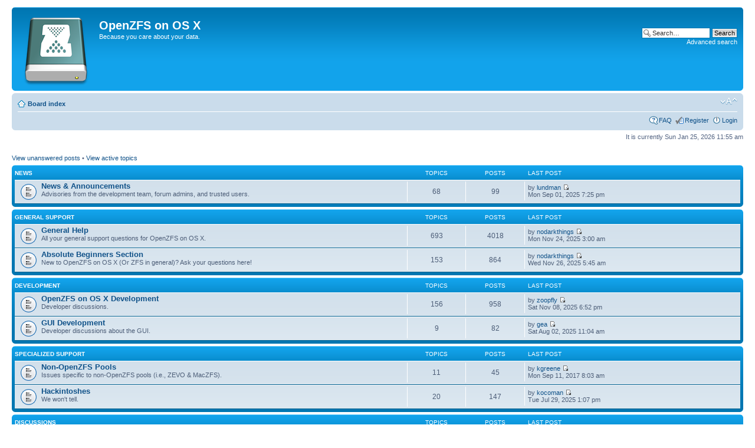

--- FILE ---
content_type: text/html; charset=UTF-8
request_url: https://openzfsonosx.org/forum/index.php?sid=2094c6faae31612e50ea683c0f8c1863
body_size: 24515
content:
<!DOCTYPE html PUBLIC "-//W3C//DTD XHTML 1.0 Strict//EN" "http://www.w3.org/TR/xhtml1/DTD/xhtml1-strict.dtd">
<html xmlns="http://www.w3.org/1999/xhtml" dir="ltr" lang="en-gb" xml:lang="en-gb">
<head>

<meta http-equiv="content-type" content="text/html; charset=UTF-8" />
<meta http-equiv="content-style-type" content="text/css" />
<meta http-equiv="content-language" content="en-gb" />
<meta http-equiv="imagetoolbar" content="no" />
<meta name="resource-type" content="document" />
<meta name="distribution" content="global" />
<meta name="keywords" content="" />
<meta name="description" content="" />

<title>OpenZFS on OS X &bull; Index page</title>


<link rel="alternate" type="application/atom+xml" title="Feed - OpenZFS on OS X" href="https://openzfsonosx.org/forum/feed.php" /><link rel="alternate" type="application/atom+xml" title="Feed - New Topics" href="https://openzfsonosx.org/forum/feed.php?mode=topics" />

<!--
	phpBB style name: prosilver
	Based on style:   prosilver (this is the default phpBB3 style)
	Original author:  Tom Beddard ( http://www.subBlue.com/ )
	Modified by:
-->

<script type="text/javascript">
// <![CDATA[
	var jump_page = 'Enter the page number you wish to go to:';
	var on_page = '';
	var per_page = '';
	var base_url = '';
	var style_cookie = 'phpBBstyle';
	var style_cookie_settings = '; path=/; domain=openzfsonosx.org; secure';
	var onload_functions = new Array();
	var onunload_functions = new Array();

	

	/**
	* Find a member
	*/
	function find_username(url)
	{
		popup(url, 760, 570, '_usersearch');
		return false;
	}

	/**
	* New function for handling multiple calls to window.onload and window.unload by pentapenguin
	*/
	window.onload = function()
	{
		for (var i = 0; i < onload_functions.length; i++)
		{
			eval(onload_functions[i]);
		}
	};

	window.onunload = function()
	{
		for (var i = 0; i < onunload_functions.length; i++)
		{
			eval(onunload_functions[i]);
		}
	};

// ]]>
</script>
<script type="text/javascript" src="./styles/prosilver/template/styleswitcher.js"></script>
<script type="text/javascript" src="./styles/prosilver/template/forum_fn.js"></script>

<link href="./styles/prosilver/theme/print.css" rel="stylesheet" type="text/css" media="print" title="printonly" />
<link href="./style.php?id=1&amp;lang=en&amp;sid=af6b73aa0edc025e27b7dd88d22c46fd" rel="stylesheet" type="text/css" media="screen, projection" />

<link href="./styles/prosilver/theme/normal.css" rel="stylesheet" type="text/css" title="A" />
<link href="./styles/prosilver/theme/medium.css" rel="alternate stylesheet" type="text/css" title="A+" />
<link href="./styles/prosilver/theme/large.css" rel="alternate stylesheet" type="text/css" title="A++" />



</head>

<body id="phpbb" class="section-index ltr">
<!-- Tapatalk Detect body start --> 
<script type="text/javascript">tapatalkDetect()</script>
<!-- Tapatalk Detect banner body end -->

<div id="wrap">
	<a id="top" name="top" accesskey="t"></a>
	<div id="page-header">
		<div class="headerbar">
			<div class="inner"><span class="corners-top"><span></span></span>

			<div id="site-description">
				<a href="./index.php?sid=af6b73aa0edc025e27b7dd88d22c46fd" title="Board index" id="logo"><img src="./styles/prosilver/imageset/usbhdd_openzfs_small.png" width="120" height="120" alt="" title="" /></a>
				<h1>OpenZFS on OS X</h1>
				<p>Because you care about your data.</p>
				<p class="skiplink"><a href="#start_here">Skip to content</a></p>
			</div>

		
			<div id="search-box">
				<form action="./search.php?sid=af6b73aa0edc025e27b7dd88d22c46fd" method="get" id="search">
				<fieldset>
					<input name="keywords" id="keywords" type="text" maxlength="128" title="Search for keywords" class="inputbox search" value="Search…" onclick="if(this.value=='Search…')this.value='';" onblur="if(this.value=='')this.value='Search…';" />
					<input class="button2" value="Search" type="submit" /><br />
					<a href="./search.php?sid=af6b73aa0edc025e27b7dd88d22c46fd" title="View the advanced search options">Advanced search</a> <input type="hidden" name="sid" value="af6b73aa0edc025e27b7dd88d22c46fd" />

				</fieldset>
				</form>
			</div>
		
			<span class="corners-bottom"><span></span></span></div>
		</div>

		<div class="navbar">
			<div class="inner"><span class="corners-top"><span></span></span>

			<ul class="linklist navlinks">
				<li class="icon-home"><a href="./index.php?sid=af6b73aa0edc025e27b7dd88d22c46fd" accesskey="h">Board index</a> </li>

				<li class="rightside"><a href="#" onclick="fontsizeup(); return false;" onkeypress="return fontsizeup(event);" class="fontsize" title="Change font size">Change font size</a></li>

				
			</ul>

			

			<ul class="linklist rightside">
				<li class="icon-faq"><a href="./faq.php?sid=af6b73aa0edc025e27b7dd88d22c46fd" title="Frequently Asked Questions">FAQ</a></li>
				<li class="icon-register"><a href="./ucp.php?mode=register&amp;sid=af6b73aa0edc025e27b7dd88d22c46fd">Register</a></li>
					<li class="icon-logout"><a href="./ucp.php?mode=login&amp;sid=af6b73aa0edc025e27b7dd88d22c46fd" title="Login" accesskey="x">Login</a></li>
				
			</ul>

			<span class="corners-bottom"><span></span></span></div>
		</div>

	</div>

	<a name="start_here"></a>
	<div id="page-body">
		

<p class="right">It is currently Sun Jan 25, 2026 11:55 am</p>

<ul class="linklist">
	
		<li><a href="./search.php?search_id=unanswered&amp;sid=af6b73aa0edc025e27b7dd88d22c46fd">View unanswered posts</a> &bull; <a href="./search.php?search_id=active_topics&amp;sid=af6b73aa0edc025e27b7dd88d22c46fd">View active topics</a></li>
	
</ul>

		<div class="forabg">
			<div class="inner"><span class="corners-top"><span></span></span>
			<ul class="topiclist">
				<li class="header">
					<dl class="icon">
						<dt><a href="./viewforum.php?f=3&amp;sid=af6b73aa0edc025e27b7dd88d22c46fd">News</a></dt>
						<dd class="topics">Topics</dd>
						<dd class="posts">Posts</dd>
						<dd class="lastpost"><span>Last post</span></dd>
					</dl>
				</li>
			</ul>
			<ul class="topiclist forums">
	
		<li class="row">
			<dl class="icon" style="background-image: url(./styles/prosilver/imageset/forum_read.gif); background-repeat: no-repeat;">
				<dt title="No unread posts">
				<!-- <a class="feed-icon-forum" title="Feed - News &amp; Announcements" href="https://openzfsonosx.org/forum/feed.php?f=20"><img src="./styles/prosilver/theme/images/feed.gif" alt="Feed - News &amp; Announcements" /></a> -->
					<a href="./viewforum.php?f=20&amp;sid=af6b73aa0edc025e27b7dd88d22c46fd" class="forumtitle">News &amp; Announcements</a><br />
					Advisories from the development team, forum admins, and trusted users.
					
				</dt>
				
					<dd class="topics">68 <dfn>Topics</dfn></dd>
					<dd class="posts">99 <dfn>Posts</dfn></dd>
					<dd class="lastpost"><span>
						<dfn>Last post</dfn> by <a href="./memberlist.php?mode=viewprofile&amp;u=50&amp;sid=af6b73aa0edc025e27b7dd88d22c46fd">lundman</a>
						<a href="./viewtopic.php?f=20&amp;p=13150&amp;sid=af6b73aa0edc025e27b7dd88d22c46fd#p13150"><img src="./styles/prosilver/imageset/icon_topic_latest.gif" width="11" height="9" alt="View the latest post" title="View the latest post" /></a> <br />Mon Sep 01, 2025 7:25 pm</span>
					</dd>
				
			</dl>
		</li>
	
			</ul>

			<span class="corners-bottom"><span></span></span></div>
		</div>
	
		<div class="forabg">
			<div class="inner"><span class="corners-top"><span></span></span>
			<ul class="topiclist">
				<li class="header">
					<dl class="icon">
						<dt><a href="./viewforum.php?f=8&amp;sid=af6b73aa0edc025e27b7dd88d22c46fd">General Support</a></dt>
						<dd class="topics">Topics</dd>
						<dd class="posts">Posts</dd>
						<dd class="lastpost"><span>Last post</span></dd>
					</dl>
				</li>
			</ul>
			<ul class="topiclist forums">
	
		<li class="row">
			<dl class="icon" style="background-image: url(./styles/prosilver/imageset/forum_read.gif); background-repeat: no-repeat;">
				<dt title="No unread posts">
				<!-- <a class="feed-icon-forum" title="Feed - General Help" href="https://openzfsonosx.org/forum/feed.php?f=26"><img src="./styles/prosilver/theme/images/feed.gif" alt="Feed - General Help" /></a> -->
					<a href="./viewforum.php?f=26&amp;sid=af6b73aa0edc025e27b7dd88d22c46fd" class="forumtitle">General Help</a><br />
					All your general support questions for OpenZFS on OS X.
					
				</dt>
				
					<dd class="topics">693 <dfn>Topics</dfn></dd>
					<dd class="posts">4018 <dfn>Posts</dfn></dd>
					<dd class="lastpost"><span>
						<dfn>Last post</dfn> by <a href="./memberlist.php?mode=viewprofile&amp;u=508&amp;sid=af6b73aa0edc025e27b7dd88d22c46fd">nodarkthings</a>
						<a href="./viewtopic.php?f=26&amp;p=13159&amp;sid=af6b73aa0edc025e27b7dd88d22c46fd#p13159"><img src="./styles/prosilver/imageset/icon_topic_latest.gif" width="11" height="9" alt="View the latest post" title="View the latest post" /></a> <br />Mon Nov 24, 2025 3:00 am</span>
					</dd>
				
			</dl>
		</li>
	
		<li class="row">
			<dl class="icon" style="background-image: url(./styles/prosilver/imageset/forum_read.gif); background-repeat: no-repeat;">
				<dt title="No unread posts">
				<!-- <a class="feed-icon-forum" title="Feed - Absolute Beginners Section" href="https://openzfsonosx.org/forum/feed.php?f=11"><img src="./styles/prosilver/theme/images/feed.gif" alt="Feed - Absolute Beginners Section" /></a> -->
					<a href="./viewforum.php?f=11&amp;sid=af6b73aa0edc025e27b7dd88d22c46fd" class="forumtitle">Absolute Beginners Section</a><br />
					New to OpenZFS on OS X (Or ZFS in general)? Ask your questions here!
					
				</dt>
				
					<dd class="topics">153 <dfn>Topics</dfn></dd>
					<dd class="posts">864 <dfn>Posts</dfn></dd>
					<dd class="lastpost"><span>
						<dfn>Last post</dfn> by <a href="./memberlist.php?mode=viewprofile&amp;u=508&amp;sid=af6b73aa0edc025e27b7dd88d22c46fd">nodarkthings</a>
						<a href="./viewtopic.php?f=11&amp;p=13160&amp;sid=af6b73aa0edc025e27b7dd88d22c46fd#p13160"><img src="./styles/prosilver/imageset/icon_topic_latest.gif" width="11" height="9" alt="View the latest post" title="View the latest post" /></a> <br />Wed Nov 26, 2025 5:45 am</span>
					</dd>
				
			</dl>
		</li>
	
			</ul>

			<span class="corners-bottom"><span></span></span></div>
		</div>
	
		<div class="forabg">
			<div class="inner"><span class="corners-top"><span></span></span>
			<ul class="topiclist">
				<li class="header">
					<dl class="icon">
						<dt><a href="./viewforum.php?f=23&amp;sid=af6b73aa0edc025e27b7dd88d22c46fd">Development</a></dt>
						<dd class="topics">Topics</dd>
						<dd class="posts">Posts</dd>
						<dd class="lastpost"><span>Last post</span></dd>
					</dl>
				</li>
			</ul>
			<ul class="topiclist forums">
	
		<li class="row">
			<dl class="icon" style="background-image: url(./styles/prosilver/imageset/forum_read.gif); background-repeat: no-repeat;">
				<dt title="No unread posts">
				<!-- <a class="feed-icon-forum" title="Feed - OpenZFS on OS X Development" href="https://openzfsonosx.org/forum/feed.php?f=24"><img src="./styles/prosilver/theme/images/feed.gif" alt="Feed - OpenZFS on OS X Development" /></a> -->
					<a href="./viewforum.php?f=24&amp;sid=af6b73aa0edc025e27b7dd88d22c46fd" class="forumtitle">OpenZFS on OS X Development</a><br />
					Developer discussions.
					
				</dt>
				
					<dd class="topics">156 <dfn>Topics</dfn></dd>
					<dd class="posts">958 <dfn>Posts</dfn></dd>
					<dd class="lastpost"><span>
						<dfn>Last post</dfn> by <a href="./memberlist.php?mode=viewprofile&amp;u=2346&amp;sid=af6b73aa0edc025e27b7dd88d22c46fd">zoopfly</a>
						<a href="./viewtopic.php?f=24&amp;p=13157&amp;sid=af6b73aa0edc025e27b7dd88d22c46fd#p13157"><img src="./styles/prosilver/imageset/icon_topic_latest.gif" width="11" height="9" alt="View the latest post" title="View the latest post" /></a> <br />Sat Nov 08, 2025 6:52 pm</span>
					</dd>
				
			</dl>
		</li>
	
		<li class="row">
			<dl class="icon" style="background-image: url(./styles/prosilver/imageset/forum_read.gif); background-repeat: no-repeat;">
				<dt title="No unread posts">
				<!-- <a class="feed-icon-forum" title="Feed - GUI Development" href="https://openzfsonosx.org/forum/feed.php?f=25"><img src="./styles/prosilver/theme/images/feed.gif" alt="Feed - GUI Development" /></a> -->
					<a href="./viewforum.php?f=25&amp;sid=af6b73aa0edc025e27b7dd88d22c46fd" class="forumtitle">GUI Development</a><br />
					Developer discussions about the GUI.
					
				</dt>
				
					<dd class="topics">9 <dfn>Topics</dfn></dd>
					<dd class="posts">82 <dfn>Posts</dfn></dd>
					<dd class="lastpost"><span>
						<dfn>Last post</dfn> by <a href="./memberlist.php?mode=viewprofile&amp;u=2286&amp;sid=af6b73aa0edc025e27b7dd88d22c46fd">gea</a>
						<a href="./viewtopic.php?f=25&amp;p=13143&amp;sid=af6b73aa0edc025e27b7dd88d22c46fd#p13143"><img src="./styles/prosilver/imageset/icon_topic_latest.gif" width="11" height="9" alt="View the latest post" title="View the latest post" /></a> <br />Sat Aug 02, 2025 11:04 am</span>
					</dd>
				
			</dl>
		</li>
	
			</ul>

			<span class="corners-bottom"><span></span></span></div>
		</div>
	
		<div class="forabg">
			<div class="inner"><span class="corners-top"><span></span></span>
			<ul class="topiclist">
				<li class="header">
					<dl class="icon">
						<dt><a href="./viewforum.php?f=13&amp;sid=af6b73aa0edc025e27b7dd88d22c46fd">Specialized Support</a></dt>
						<dd class="topics">Topics</dd>
						<dd class="posts">Posts</dd>
						<dd class="lastpost"><span>Last post</span></dd>
					</dl>
				</li>
			</ul>
			<ul class="topiclist forums">
	
		<li class="row">
			<dl class="icon" style="background-image: url(./styles/prosilver/imageset/forum_read.gif); background-repeat: no-repeat;">
				<dt title="No unread posts">
				<!-- <a class="feed-icon-forum" title="Feed - Non-OpenZFS Pools" href="https://openzfsonosx.org/forum/feed.php?f=22"><img src="./styles/prosilver/theme/images/feed.gif" alt="Feed - Non-OpenZFS Pools" /></a> -->
					<a href="./viewforum.php?f=22&amp;sid=af6b73aa0edc025e27b7dd88d22c46fd" class="forumtitle">Non-OpenZFS Pools</a><br />
					Issues specific to non-OpenZFS pools (i.e., ZEVO &amp; MacZFS).
					
				</dt>
				
					<dd class="topics">11 <dfn>Topics</dfn></dd>
					<dd class="posts">45 <dfn>Posts</dfn></dd>
					<dd class="lastpost"><span>
						<dfn>Last post</dfn> by <a href="./memberlist.php?mode=viewprofile&amp;u=580&amp;sid=af6b73aa0edc025e27b7dd88d22c46fd">kgreene</a>
						<a href="./viewtopic.php?f=22&amp;p=8247&amp;sid=af6b73aa0edc025e27b7dd88d22c46fd#p8247"><img src="./styles/prosilver/imageset/icon_topic_latest.gif" width="11" height="9" alt="View the latest post" title="View the latest post" /></a> <br />Mon Sep 11, 2017 8:03 am</span>
					</dd>
				
			</dl>
		</li>
	
		<li class="row">
			<dl class="icon" style="background-image: url(./styles/prosilver/imageset/forum_read.gif); background-repeat: no-repeat;">
				<dt title="No unread posts">
				<!-- <a class="feed-icon-forum" title="Feed - Hackintoshes" href="https://openzfsonosx.org/forum/feed.php?f=15"><img src="./styles/prosilver/theme/images/feed.gif" alt="Feed - Hackintoshes" /></a> -->
					<a href="./viewforum.php?f=15&amp;sid=af6b73aa0edc025e27b7dd88d22c46fd" class="forumtitle">Hackintoshes</a><br />
					We won't tell.
					
				</dt>
				
					<dd class="topics">20 <dfn>Topics</dfn></dd>
					<dd class="posts">147 <dfn>Posts</dfn></dd>
					<dd class="lastpost"><span>
						<dfn>Last post</dfn> by <a href="./memberlist.php?mode=viewprofile&amp;u=443&amp;sid=af6b73aa0edc025e27b7dd88d22c46fd">kocoman</a>
						<a href="./viewtopic.php?f=15&amp;p=13135&amp;sid=af6b73aa0edc025e27b7dd88d22c46fd#p13135"><img src="./styles/prosilver/imageset/icon_topic_latest.gif" width="11" height="9" alt="View the latest post" title="View the latest post" /></a> <br />Tue Jul 29, 2025 1:07 pm</span>
					</dd>
				
			</dl>
		</li>
	
			</ul>

			<span class="corners-bottom"><span></span></span></div>
		</div>
	
		<div class="forabg">
			<div class="inner"><span class="corners-top"><span></span></span>
			<ul class="topiclist">
				<li class="header">
					<dl class="icon">
						<dt><a href="./viewforum.php?f=4&amp;sid=af6b73aa0edc025e27b7dd88d22c46fd">Discussions</a></dt>
						<dd class="topics">Topics</dd>
						<dd class="posts">Posts</dd>
						<dd class="lastpost"><span>Last post</span></dd>
					</dl>
				</li>
			</ul>
			<ul class="topiclist forums">
	
		<li class="row">
			<dl class="icon" style="background-image: url(./styles/prosilver/imageset/forum_read.gif); background-repeat: no-repeat;">
				<dt title="No unread posts">
				<!-- <a class="feed-icon-forum" title="Feed - General Discussions" href="https://openzfsonosx.org/forum/feed.php?f=16"><img src="./styles/prosilver/theme/images/feed.gif" alt="Feed - General Discussions" /></a> -->
					<a href="./viewforum.php?f=16&amp;sid=af6b73aa0edc025e27b7dd88d22c46fd" class="forumtitle">General Discussions</a><br />
					Here you can discuss every aspect of OpenZFS on OS X. Note: not for support requests!
					
				</dt>
				
					<dd class="topics">73 <dfn>Topics</dfn></dd>
					<dd class="posts">307 <dfn>Posts</dfn></dd>
					<dd class="lastpost"><span>
						<dfn>Last post</dfn> by <a href="./memberlist.php?mode=viewprofile&amp;u=443&amp;sid=af6b73aa0edc025e27b7dd88d22c46fd">kocoman</a>
						<a href="./viewtopic.php?f=16&amp;p=13123&amp;sid=af6b73aa0edc025e27b7dd88d22c46fd#p13123"><img src="./styles/prosilver/imageset/icon_topic_latest.gif" width="11" height="9" alt="View the latest post" title="View the latest post" /></a> <br />Tue Jun 24, 2025 12:03 pm</span>
					</dd>
				
			</dl>
		</li>
	
		<li class="row">
			<dl class="icon" style="background-image: url(./styles/prosilver/imageset/forum_read.gif); background-repeat: no-repeat;">
				<dt title="No unread posts">
				<!-- <a class="feed-icon-forum" title="Feed - Off the Wall" href="https://openzfsonosx.org/forum/feed.php?f=10"><img src="./styles/prosilver/theme/images/feed.gif" alt="Feed - Off the Wall" /></a> -->
					<a href="./viewforum.php?f=10&amp;sid=af6b73aa0edc025e27b7dd88d22c46fd" class="forumtitle">Off the Wall</a><br />
					If it doesn't relate to ZFS, but you still want to share it, please do it here.
					
				</dt>
				
					<dd class="topics">5 <dfn>Topics</dfn></dd>
					<dd class="posts">12 <dfn>Posts</dfn></dd>
					<dd class="lastpost"><span>
						<dfn>Last post</dfn> by <a href="./memberlist.php?mode=viewprofile&amp;u=368&amp;sid=af6b73aa0edc025e27b7dd88d22c46fd">tangles</a>
						<a href="./viewtopic.php?f=10&amp;p=10547&amp;sid=af6b73aa0edc025e27b7dd88d22c46fd#p10547"><img src="./styles/prosilver/imageset/icon_topic_latest.gif" width="11" height="9" alt="View the latest post" title="View the latest post" /></a> <br />Sun Nov 15, 2020 6:51 am</span>
					</dd>
				
			</dl>
		</li>
	
		<li class="row">
			<dl class="icon" style="background-image: url(./styles/prosilver/imageset/forum_read.gif); background-repeat: no-repeat;">
				<dt title="No unread posts">
				<!-- <a class="feed-icon-forum" title="Feed - Forums &amp; Wiki Discussion" href="https://openzfsonosx.org/forum/feed.php?f=9"><img src="./styles/prosilver/theme/images/feed.gif" alt="Feed - Forums &amp; Wiki Discussion" /></a> -->
					<a href="./viewforum.php?f=9&amp;sid=af6b73aa0edc025e27b7dd88d22c46fd" class="forumtitle">Forums &amp; Wiki Discussion</a><br />
					Issues regarding the forums and O3XWiki.
					
				</dt>
				
					<dd class="topics">14 <dfn>Topics</dfn></dd>
					<dd class="posts">58 <dfn>Posts</dfn></dd>
					<dd class="lastpost"><span>
						<dfn>Last post</dfn> by <a href="./memberlist.php?mode=viewprofile&amp;u=729&amp;sid=af6b73aa0edc025e27b7dd88d22c46fd">Sharko</a>
						<a href="./viewtopic.php?f=9&amp;p=12962&amp;sid=af6b73aa0edc025e27b7dd88d22c46fd#p12962"><img src="./styles/prosilver/imageset/icon_topic_latest.gif" width="11" height="9" alt="View the latest post" title="View the latest post" /></a> <br />Tue Nov 12, 2024 9:37 am</span>
					</dd>
				
			</dl>
		</li>
	
			</ul>

			<span class="corners-bottom"><span></span></span></div>
		</div>
	
		<div class="forabg">
			<div class="inner"><span class="corners-top"><span></span></span>
			<ul class="topiclist">
				<li class="header">
					<dl class="icon">
						<dt>Forum</dt>
						<dd class="topics">Topics</dd>
						<dd class="posts">Posts</dd>
						<dd class="lastpost"><span>Last post</span></dd>
					</dl>
				</li>
			</ul>
			<ul class="topiclist forums">
	
		<li class="row">
			<dl class="icon" style="background-image: url(./styles/prosilver/imageset/forum_read.gif); background-repeat: no-repeat;">
				<dt title="No unread posts">
				<!-- <a class="feed-icon-forum" title="Feed - Windows" href="https://openzfsonosx.org/forum/feed.php?f=27"><img src="./styles/prosilver/theme/images/feed.gif" alt="Feed - Windows" /></a> -->
					<a href="./viewforum.php?f=27&amp;sid=af6b73aa0edc025e27b7dd88d22c46fd" class="forumtitle">Windows</a><br />
					Everything Windows related
					
				</dt>
				
					<dd class="topics">9 <dfn>Topics</dfn></dd>
					<dd class="posts">30 <dfn>Posts</dfn></dd>
					<dd class="lastpost"><span>
						<dfn>Last post</dfn> by <a href="./memberlist.php?mode=viewprofile&amp;u=2286&amp;sid=af6b73aa0edc025e27b7dd88d22c46fd">gea</a>
						<a href="./viewtopic.php?f=27&amp;p=13112&amp;sid=af6b73aa0edc025e27b7dd88d22c46fd#p13112"><img src="./styles/prosilver/imageset/icon_topic_latest.gif" width="11" height="9" alt="View the latest post" title="View the latest post" /></a> <br />Thu May 22, 2025 11:30 am</span>
					</dd>
				
			</dl>
		</li>
	
			</ul>

			<span class="corners-bottom"><span></span></span></div>
		</div>
	
	<form method="post" action="./ucp.php?mode=login&amp;sid=af6b73aa0edc025e27b7dd88d22c46fd" class="headerspace">
	<h3><a href="./ucp.php?mode=login&amp;sid=af6b73aa0edc025e27b7dd88d22c46fd">Login</a>&nbsp; &bull; &nbsp;<a href="./ucp.php?mode=register&amp;sid=af6b73aa0edc025e27b7dd88d22c46fd">Register</a></h3>
		<fieldset class="quick-login">
			<label for="username">Username:</label>&nbsp;<input type="text" name="username" id="username" size="10" class="inputbox" title="Username" />
			<label for="password">Password:</label>&nbsp;<input type="password" name="password" id="password" size="10" class="inputbox" title="Password" />
			
				| <label for="autologin">Log me on automatically each visit <input type="checkbox" name="autologin" id="autologin" /></label>
			
			<input type="submit" name="login" value="Login" class="button2" />
			<input type="hidden" name="redirect" value="./index.php?sid=af6b73aa0edc025e27b7dd88d22c46fd" />

		</fieldset>
	</form>
<h3>Who is online</h3>
	<p>In total there are <strong>600</strong> users online :: 0 registered, 0 hidden and 600 guests (based on users active over the past 5 minutes)<br />Most users ever online was <strong>4907</strong> on Tue Jun 03, 2025 11:10 pm<br /> <br />Registered users: No registered users
	<br /><em>Legend: <a style="color:#AA0000" href="./memberlist.php?mode=group&amp;g=5&amp;sid=af6b73aa0edc025e27b7dd88d22c46fd">Administrators</a>, <a style="color:#00AA00" href="./memberlist.php?mode=group&amp;g=4&amp;sid=af6b73aa0edc025e27b7dd88d22c46fd">Global moderators</a></em></p>

	<h3>Statistics</h3>
	<p>Total posts <strong>6620</strong> &bull; Total topics <strong>1211</strong> &bull; Total members <strong>1013</strong> &bull; Our newest member <strong><a href="./memberlist.php?mode=viewprofile&amp;u=2377&amp;sid=af6b73aa0edc025e27b7dd88d22c46fd">CurtisyhHill</a></strong></p>
</div>

<div id="page-footer">

	<div class="navbar">
		<div class="inner"><span class="corners-top"><span></span></span>

		<ul class="linklist">
			<li class="icon-home"><a href="./index.php?sid=af6b73aa0edc025e27b7dd88d22c46fd">Board index</a></li>
				
			<li class="rightside"><a href="./memberlist.php?mode=leaders&amp;sid=af6b73aa0edc025e27b7dd88d22c46fd">The team</a> &bull; <a href="./ucp.php?mode=delete_cookies&amp;sid=af6b73aa0edc025e27b7dd88d22c46fd">Delete all board cookies</a> &bull; All times are UTC - 8 hours </li>
		</ul>

		<span class="corners-bottom"><span></span></span></div>
	</div>

	<div class="copyright">Powered by <a href="https://www.phpbb.com/">phpBB</a>&reg; Forum Software &copy; phpBB Group
		
	</div>
</div>

</div>

<div>
	<a id="bottom" name="bottom" accesskey="z"></a>
	
</div>

</body>
</html>